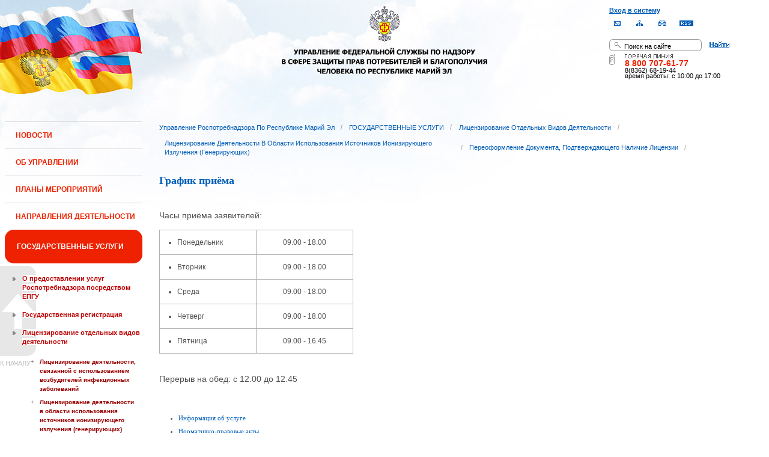

--- FILE ---
content_type: text/html;charset=UTF-8
request_url: https://12.rospotrebnadzor.ru/stateservices/licensing/ion_radiation/renewal/time;jsessionid=F0F1DD6ECF48D58C6A3527D08DD34C4F
body_size: 12410
content:
 <!DOCTYPE html> <html class="ltr" dir="ltr" lang="ru-RU"> <head> <meta 
    name="sputnik-verification" 
    content="Yv0GDkSGH5arOTeS"
/> <title>График приёма - Управление Роспотребнадзора по Республике Марий Эл</title> <meta content="text/html; charset=UTF-8" http-equiv="content-type" /> <link rel="Shortcut Icon" href="/html/themes/classic/images/favicon.ico" /> <link href="/html/portal/css.jsp?browserId=other&amp;themeId=classic&amp;colorSchemeId=01&amp;languageId=ru_RU&amp;t=1291128118000" rel="stylesheet" type="text/css" /> <link href="/html/portlet/journal_content/css/main.jsp?browserId=other&amp;themeId=classic&amp;colorSchemeId=01&amp;languageId=ru_RU&amp;t=1768511191000" rel="stylesheet" type="text/css" /> <script type="text/javascript">/*<![CDATA[*/var Liferay={Browser:{acceptsGzip:function(){return true},getMajorVersion:function(){return 131},getRevision:function(){return"537.36"},getVersion:function(){return"131.0.0.0"},isAir:function(){return false},isChrome:function(){return true},isFirefox:function(){return false},isGecko:function(){return true},isIe:function(){return false},isIphone:function(){return false},isLinux:function(){return false},isMac:function(){return true},isMobile:function(){return false},isMozilla:function(){return true},isOpera:function(){return false},isRtf:function(){return true},isSafari:function(){return true},isSun:function(){return false},isWap:function(){return false},isWapXhtml:function(){return false},isWebKit:function(){return true},isWindows:function(){return false},isWml:function(){return false}},ThemeDisplay:{getCompanyId:function(){return"10131"},getCompanyGroupId:function(){return"10164"},getUserId:function(){return"10134"},getDoAsUserIdEncoded:function(){return""},getPlid:function(){return"529667"},getLayoutId:function(){return"502"},getLayoutURL:function(){return"http://12.rospotrebnadzor.ru/stateservices/licensing/ion_radiation/renewal/time"},isPrivateLayout:function(){return"false"},getParentLayoutId:function(){return"468"},getScopeGroupId:function(){return"10156"},getParentGroupId:function(){return"10156"},isImpersonated:function(){return false},isSignedIn:function(){return false},getDefaultLanguageId:function(){return"ru_RU"},getLanguageId:function(){return"ru_RU"},isFreeformLayout:function(){return false},isStateExclusive:function(){return false},isStateMaximized:function(){return false},isStatePopUp:function(){return false},getPathContext:function(){return""},getPathImage:function(){return"/image"},getPathJavaScript:function(){return"/html/js"},getPathMain:function(){return"/c"},getPathThemeImages:function(){return"/html/themes/classic/images"},getPathThemeRoot:function(){return"/html/themes/classic"},getURLHome:function(){return"http://12.rospotrebnadzor.ru/web/guest"},getSessionId:function(){return"8582680F96419FAAAE9A1B75D887E499"},getPortletSetupShowBordersDefault:function(){return true}},PropsValues:{NTLM_AUTH_ENABLED:false}};var themeDisplay=Liferay.ThemeDisplay;Liferay.AUI={getBasePath:function(){return"/html/js/aui/"},getCombine:function(){return false},getComboPath:function(){return"/combo/?browserId=other&languageId=ru_RU&t=1291136105000&p=/html/js&"},getFilter:function(){return"raw"}};window.YUI_config={comboBase:Liferay.AUI.getComboPath(),fetchCSS:false,filter:Liferay.AUI.getFilter(),root:Liferay.AUI.getBasePath()};Liferay.currentURL="\x2fstateservices\x2flicensing\x2fion_radiation\x2frenewal\x2ftime";Liferay.currentURLEncoded="%2Fstateservices%2Flicensing%2Fion_radiation%2Frenewal%2Ftime";/*]]>*/</script> <script src="/html/js/aui/yui/yui.js?t=1291136105000" type="text/javascript"></script> <script src="/html/js/aui/attribute/attribute.js?t=1291136105000" type="text/javascript"></script> <script src="/html/js/aui/event-custom/event-custom.js?t=1291136105000" type="text/javascript"></script> <script src="/html/js/aui/loader/loader.js?t=1291136105000" type="text/javascript"></script> <script src="/html/js/aui/oop/oop.js?t=1291136105000" type="text/javascript"></script> <script src="/html/js/aui/aui-base/aui-base.js?t=1291136105000" type="text/javascript"></script> <script src="/html/js/liferay/modules.js?t=1291136105000" type="text/javascript"></script> <script src="/html/js/liferay/dependency.js?t=1291136105000" type="text/javascript"></script> <script src="/html/js/liferay/language.js?t=1291136105000" type="text/javascript"></script> <script src="/html/js/liferay/liferay.js?t=1291136105000" type="text/javascript"></script> <script src="/html/js/liferay/util.js?t=1291136105000" type="text/javascript"></script> <script src="/html/js/liferay/events.js?t=1291136105000" type="text/javascript"></script> <script src="/html/js/liferay/portal.js?t=1291136105000" type="text/javascript"></script> <script src="/html/js/liferay/portlet.js?t=1291136105000" type="text/javascript"></script> <script src="/html/js/liferay/portlet_sharing.js?t=1291136105000" type="text/javascript"></script> <script src="/html/js/firebug/firebug.js" type="text/javascript"></script> <script type="text/javascript">/*<![CDATA[*/Liferay.Portlet.list=["71_INSTANCE_Ne02","56_INSTANCE_Pmp6","71_INSTANCE_d8Kd"];/*]]>*/</script> <link class="lfr-css-file" href="/html/themes/classic/css/main.css?browserId=other&amp;languageId=ru_RU&amp;t=1296480524000" rel="stylesheet" type="text/css" /> <style type="text/css">#heading .logo{background:url(/image/company_logo?img_id=71823&amp;t=1768597614328) no-repeat;display:block;font-size:0;height:70px;text-indent:-9999em;width:70px;}</style> <style type="text/css">#p_p_id_71_INSTANCE_Ne02_{color:#5A5A5A;font-family:'Verdana';font-weight:bold;line-height:2em;text-align:left;text-decoration:none;}#p_p_id_71_INSTANCE_d8Kd_{color:#5A5A5A;font-family:'Verdana';line-height:2em;text-align:left;text-decoration:none;}</style> <meta name='yandex-verification' content='437ac75707eb51d0' /> <!--meta name="google-site-verification" content="wH_8RstSQW-oU-v1m_S2xRc8bCN4mwY9YywK8UyfUeQ" /> <!--    <script language="javascript" type="text/javascript" src="/html/themes/classic/js/jquery-min.js"></script> --> <link rel="stylesheet" type="text/css" media="all" href="/jgallery-1.6.2/dist/css/font-awesome.min.css" /> <link rel="stylesheet" type="text/css" media="all" href="/jgallery-1.6.2/dist/css/jgallery.min.css?v=1.6.0" /> <!--    <script type="text/javascript" src="/jgallery-1.6.2/dist/js/jgallery.min.js?v=1.6.0"></script> --> <!--    <script type="text/javascript" src="/jgallery-1.6.2/dist/js/touchswipe.min.js"></script> --> </head> <body class="body_bg blue controls-visible guest-community signed-out public-page"> <script type="text/javascript">/*<![CDATA[*/(function(a,f){if(!a.__utlWdgt){a.__utlWdgt=true;var i=f,c=i.createElement("script"),e="getElementsByTagName";c.type="text/javascript";c.charset="UTF-8";c.async=true;c.src=("https:"==a.location.protocol?"https":"http")+"://w.uptolike.com/widgets/v1/uptolike.js";var b=i[e]("body")[0];b.appendChild(c)}})(window,document);/*]]>*/</script> <script type="text/javascript">/*<![CDATA[*/var mkgu_widget_param={id:218,color:"#9c0"};/*]]>*/</script> <div id="wrapper"> <a href="#main-content" id="skip-to-content">Перейти к содержанию</a> <header class="header_v2"> <div id="infoblock"> <div id="navig"> <div><a href="/login" class="top-login">Вход в систему</a></div> <a href="https://petition.rospotrebnadzor.ru/petition/"><img width="27" height="27" class="but" alt="Обратная связь" src="/html/themes/classic/images/but-email.gif"></a> <a href="/map/"><img width="27" height="27" class="but" alt="Карта сайта" src="/html/themes/classic/images/but-structure.gif"></a> <a href="/huge/#" id="hugeView"><img width="27" height="27" class="but" alt="Версия для слабовидящих" src="/html/themes/classic/images/but-disab.gif"></a> <a href="/rss_all/-/asset_publisher/Kq6J/rss?p_p_cacheability=cacheLevelPage&_101_INSTANCE_Kq6J_currentURL=%2Frss_all"><img width="23" height="9" class="but1" alt="RSS" src="/html/themes/classic/images/rss2.gif"></a> </div> <div id="sitesearch"> <form title="Поиск по сайту"   id="id-form-search" onsubmit="if(document.getElementById('form-search').value=='Поиск на сайте') document.getElementById('id-form-search').action='/search'; if(document.getElementById('form-search').value.replace(/^\s+|\s+$/g, '')=='') document.getElementById('id-form-search').action='/search/'; " action="/search?p_p_id=3&amp;p_p_lifecycle=0&amp;p_p_state=maximized&amp;p_p_mode=view&amp;p_p_col_id=column-1&amp;p_p_col_count=2&amp;_3_struts_action=%2Fsearch%2Fsearch" method="post"> <input type="hidden" value="search" name="handler" /> <div> <input type="text" align="middle" maxlength="50" size="15" value="Поиск на сайте" id="form-search" title="Введите запрос" name="_3_keywords" onblur="if(this.value=='') this.value='Поиск на сайте';" onfocus="if(this.value=='Поиск на сайте') this.value='';" /></div> <input type="image" align="middle" id="but-search" src="/html/themes/classic/images/but-search.gif"> </form> </div> <div id="hotline"> <img width="136" height="9" id="ob1" title="Горячая линия" alt="Горячая линия" src="/html/themes/classic/images/hotline2.gif"> <img width="9" height="18" id="ob2" title="Горячая линия" alt="Горячая линия" src="/html/themes/classic/images/hotline.gif"> <div id="ob3">8 800 707-61-77</a></div> <div id="ob4"><font color="black">8(8362) 68-19-44</a></div> <div id="ob5"><font color="black" face="Arial">время работы: с 10:00 до 17:00</font></div> </div> </div> <div class="logo"> <a href="/"><img src="/html/themes/classic/images/logo4.gif"></a> </div> </header> </div> <table class="wide"> <tr> <td style="vertical-align:top"> <header id="banner" role="banner"> <hgroup id="heading"> <h1 class="company-title"> <a class="logo1" href="http://12.rospotrebnadzor.ru/web/guest;jsessionid=8582680F96419FAAAE9A1B75D887E499" title="Перейти Управление Роспотребнадзора по Республике Марий Эл"> <span>Управление Роспотребнадзора по Республике Марий Эл</span> </a> </h1> <h2 class="community-title"> <a href="http://12.rospotrebnadzor.ru/stateservices/licensing/ion_radiation/renewal/time;jsessionid=8582680F96419FAAAE9A1B75D887E499?p_p_id=49&amp;p_p_lifecycle=1&amp;p_p_state=normal&amp;p_p_mode=view&amp;p_p_col_pos=2&amp;p_p_col_count=3&amp;_49_struts_action=%2Fmy_places%2Fview&amp;_49_groupId=10156&amp;_49_privateLayout=false" title="Перейти Управление Роспотребнадзора по Республике Марий Эл"> <span>Управление Роспотребнадзора по Республике Марий Эл</span> </a> </h2> <h3 class="page-title"> <span>График приёма</span> </h3> </hgroup> <a href="/c/portal/login?p_l_id=529667" id="sign-in" rel="nofollow">Войти</a> <nav class="sort-pages modify-pages" id="navigation"> <h1> <span>Навигация</span> </h1> <ul class="1234"> <li> <a href="http://12.rospotrebnadzor.ru/news;jsessionid=8582680F96419FAAAE9A1B75D887E499" ><span> НОВОСТИ</span></a> </li> <li> <a href="http://12.rospotrebnadzor.ru/about;jsessionid=8582680F96419FAAAE9A1B75D887E499" ><span> ОБ УПРАВЛЕНИИ</span></a> <ul class="child-static-3"> <li> <a href="http://12.rospotrebnadzor.ru/about/leaders;jsessionid=8582680F96419FAAAE9A1B75D887E499" >Руководство</a> <li> <a href="http://12.rospotrebnadzor.ru/about/function;jsessionid=8582680F96419FAAAE9A1B75D887E499" >Положение об Управлении</a> <li> <a href="http://12.rospotrebnadzor.ru/about/structure;jsessionid=8582680F96419FAAAE9A1B75D887E499" >Структура</a> <ul class="child-menu2"> <li> <a href="http://12.rospotrebnadzor.ru/about/structure/departments;jsessionid=8582680F96419FAAAE9A1B75D887E499" >Отделы</a> </li> <li> <a href="http://12.rospotrebnadzor.ru/about/structure/regions;jsessionid=8582680F96419FAAAE9A1B75D887E499" >Территориальные отделы</a> </li> </ul> <li> <a href="http://12.rospotrebnadzor.ru/about/history;jsessionid=8582680F96419FAAAE9A1B75D887E499" >История</a> <li> <a href="http://12.rospotrebnadzor.ru/about/purchases;jsessionid=8582680F96419FAAAE9A1B75D887E499" >Закупки</a> <li> <a href="http://12.rospotrebnadzor.ru/about/contacts;jsessionid=8582680F96419FAAAE9A1B75D887E499" >Контакты</a> <li> <a href="http://12.rospotrebnadzor.ru/security_personal_data;jsessionid=8582680F96419FAAAE9A1B75D887E499" >Политика безопасности персональных данных</a> </ul> </li> <li> <a href="http://12.rospotrebnadzor.ru/action_plans;jsessionid=8582680F96419FAAAE9A1B75D887E499" ><span> ПЛАНЫ МЕРОПРИЯТИЙ</span></a> <ul class="child-static-3"> <li> <a href="http://12.rospotrebnadzor.ru/action_plans/organization;jsessionid=8582680F96419FAAAE9A1B75D887E499" >Планы организационных мероприятий Управления</a> <li> <a href="http://12.rospotrebnadzor.ru/action_plans/inspection;jsessionid=8582680F96419FAAAE9A1B75D887E499" >Планы проведения контрольных (надзорных) мероприятий</a> <li> <a href="http://12.rospotrebnadzor.ru/action_plans/inspectionchanges;jsessionid=8582680F96419FAAAE9A1B75D887E499" >Изменения, внесённые в план проведения плановых контрольных (надзорных) мероприятий</a> <li> <a href="http://12.rospotrebnadzor.ru/action_plans/preventive_visits;jsessionid=8582680F96419FAAAE9A1B75D887E499" >План проведения профилактических визитов</a> <ul class="child-menu2"> <li> <a href="http://12.rospotrebnadzor.ru/action_plans/preventive_visits/2022;jsessionid=8582680F96419FAAAE9A1B75D887E499" >2022 год</a> </li> <li> <a href="http://12.rospotrebnadzor.ru/action_plans/preventive_visits/2023;jsessionid=8582680F96419FAAAE9A1B75D887E499" >2023 год</a> </li> <li> <a href="http://12.rospotrebnadzor.ru/action_plans/preventive_visits/2024;jsessionid=8582680F96419FAAAE9A1B75D887E499" >2024 год</a> </li> <li> <a href="http://12.rospotrebnadzor.ru/action_plans/preventive_visits/2025;jsessionid=8582680F96419FAAAE9A1B75D887E499" >2025 год</a> </li> </ul> <li> <a href="http://12.rospotrebnadzor.ru/action_plans/inform;jsessionid=8582680F96419FAAAE9A1B75D887E499" >Консультирование по вопросам осуществления государственного контроля (надзора)</a> <li> <a href="https://rospotrebnadzor.ru/region/perecen_na.php;jsessionid=8582680F96419FAAAE9A1B75D887E499" >Перечень актов, содержащих обязательные требования</a> </ul> </li> <li> <a href="http://12.rospotrebnadzor.ru/directions;jsessionid=8582680F96419FAAAE9A1B75D887E499" ><span> НАПРАВЛЕНИЯ ДЕЯТЕЛЬНОСТИ</span></a> <ul class="child-static-3"> <li> <a href="http://12.rospotrebnadzor.ru/directions/prevention;jsessionid=8582680F96419FAAAE9A1B75D887E499" >Эпидемиологический надзор</a> <ul class="child-menu2"> <li> <a href="http://12.rospotrebnadzor.ru/directions_of_activity/profilaktika/pamyatki;jsessionid=8582680F96419FAAAE9A1B75D887E499" >Памятки для населения</a> </li> </ul> <li> <a href="http://12.rospotrebnadzor.ru/directions/saninspection;jsessionid=8582680F96419FAAAE9A1B75D887E499" >Санитарный надзор</a> <ul class="child-menu2"> <li> <a href="http://12.rospotrebnadzor.ru/directions/saninspection/food_quality;jsessionid=8582680F96419FAAAE9A1B75D887E499" >Качество и безопасность пищевых продуктов</a> </li> </ul> <li> <a href="http://12.rospotrebnadzor.ru/directions/zpp;jsessionid=8582680F96419FAAAE9A1B75D887E499" >Защита прав потребителей</a> <ul class="child-menu2"> <li> <a href="http://12.rospotrebnadzor.ru/directions/zpp/judicial_protection;jsessionid=8582680F96419FAAAE9A1B75D887E499" >Судебная защита</a> </li> <li> <a href="http://12.rospotrebnadzor.ru/directions/zpp/financial_literacy;jsessionid=8582680F96419FAAAE9A1B75D887E499" >Повышение финансовой грамотности</a> </li> </ul> <li> <a href="http://12.rospotrebnadzor.ru/directions/sgm;jsessionid=8582680F96419FAAAE9A1B75D887E499" >Социально-гигиенический мониторинг</a> <ul class="child-menu2"> <li> <a href="http://12.rospotrebnadzor.ru/directions/sgm/about;jsessionid=8582680F96419FAAAE9A1B75D887E499" >О государственной системе социально-гигиенического мониторинга</a> </li> <li> <a href="http://12.rospotrebnadzor.ru/directions/sgm/inf_sborniki;jsessionid=8582680F96419FAAAE9A1B75D887E499" >Информационные сборники</a> </li> </ul> <li> <a href="http://12.rospotrebnadzor.ru/directions/evrazes;jsessionid=8582680F96419FAAAE9A1B75D887E499" >Деятельность в рамках Таможенного союза</a> <li> <a href="http://12.rospotrebnadzor.ru/directions/cooperation;jsessionid=8582680F96419FAAAE9A1B75D887E499" >Межведомственное взаимодействие</a> <li> <a href="http://12.rospotrebnadzor.ru/directions/admpractice;jsessionid=8582680F96419FAAAE9A1B75D887E499" >Административная и судебная практика</a> <ul class="child-menu2"> <li> <a href="http://12.rospotrebnadzor.ru/395;jsessionid=8582680F96419FAAAE9A1B75D887E499" >Административная практика</a> </li> <li> <a href="http://12.rospotrebnadzor.ru/directions/admpractice/arbitrage_practice;jsessionid=8582680F96419FAAAE9A1B75D887E499" >Судебная практика</a> </li> </ul> <li> <a href="http://12.rospotrebnadzor.ru/directions/organization_supervision;jsessionid=8582680F96419FAAAE9A1B75D887E499" >Организация надзора</a> <ul class="child-menu2"> <li> <a href="http://12.rospotrebnadzor.ru/directions/organization_supervision/prevention_breach;jsessionid=8582680F96419FAAAE9A1B75D887E499" >Профилактика нарушений обязательных требований</a> </li> <li> <a href="http://12.rospotrebnadzor.ru/directions/organization_supervision/inspections;jsessionid=8582680F96419FAAAE9A1B75D887E499" >Информация о проведённых проверках</a> <ul class="child-menu4"> <li> <a href="http://12.rospotrebnadzor.ru/directions/inspections/prov1;jsessionid=8582680F96419FAAAE9A1B75D887E499" >Информация о результатах проверок, в т.ч. проверок деятельности органов исполнительной власти и органов местного самоуправления Республики Марий Эл</a> </li> <li> <a href="http://12.rospotrebnadzor.ru/directions/inspections/prov2;jsessionid=8582680F96419FAAAE9A1B75D887E499" >Информация о результатах проверок, проведённых в отношении органов местного самоуправления</a> </li> </ul> </li> </ul> <li> <a href="http://12.rospotrebnadzor.ru/directions/informing;jsessionid=8582680F96419FAAAE9A1B75D887E499" >Информирование</a> <ul class="child-menu2"> <li> <a href="http://12.rospotrebnadzor.ru/directions/informing/npa_nadzor;jsessionid=8582680F96419FAAAE9A1B75D887E499" >Нормативные правовые акты, регулирующие осуществление государственного контроля (надзора)</a> </li> <li> <a href="http://12.rospotrebnadzor.ru/directions/informing/data_list;jsessionid=8582680F96419FAAAE9A1B75D887E499" >Исчерпывающий перечень сведений, которые могут запрашиваться контрольным (надзорным) органом у контролируемого лица в сфере федерального государственного санитарно-эпидемиологического контроля (надзора)</a> </li> </ul> <li> <a href="http://12.rospotrebnadzor.ru/directions/public_council;jsessionid=8582680F96419FAAAE9A1B75D887E499" >Общественный Cовет</a> </ul> </li> <li class="selected"> <a href="http://12.rospotrebnadzor.ru/stateservices;jsessionid=8582680F96419FAAAE9A1B75D887E499" ><span> ГОСУДАРСТВЕННЫЕ УСЛУГИ</span></a> <ul class="child-static-3"> <li> <a href="http://12.rospotrebnadzor.ru/stateservices/epgu;jsessionid=8582680F96419FAAAE9A1B75D887E499" >О предоставлении услуг Роспотребнадзора посредством ЕПГУ</a> <li> <a href="http://12.rospotrebnadzor.ru/stateservices/registration;jsessionid=8582680F96419FAAAE9A1B75D887E499" >Государственная регистрация</a> <ul class="child-menu2"> <li> <a href="http://12.rospotrebnadzor.ru/stateservices/registration/new;jsessionid=8582680F96419FAAAE9A1B75D887E499" >Государственная регистрация впервые внедряемой продукции, впервые ввозимой на таможенную территорию Таможенного союза</a> <ul class="child-menu4"> <li> <a href="http://12.rospotrebnadzor.ru/stateservices/registration/new/info;jsessionid=8582680F96419FAAAE9A1B75D887E499" >Информация об услуге</a> </li> <li> <a href="http://12.rospotrebnadzor.ru/stateservices/registration/new/laws;jsessionid=8582680F96419FAAAE9A1B75D887E499" >Нормативно-правовые акты</a> </li> <li> <a href="http://12.rospotrebnadzor.ru/stateservices/registration/new/payment;jsessionid=8582680F96419FAAAE9A1B75D887E499" >Реквизиты для оплаты государственной пошлины</a> </li> <li> <a href="http://12.rospotrebnadzor.ru/stateservices/registration/new/address;jsessionid=8582680F96419FAAAE9A1B75D887E499" >Адреса и телефоны</a> </li> <li> <a href="http://12.rospotrebnadzor.ru/stateservices/registration/new/time;jsessionid=8582680F96419FAAAE9A1B75D887E499" >График приёма</a> </li> <li> <a href="http://12.rospotrebnadzor.ru/stateservices/registration/new/procedures;jsessionid=8582680F96419FAAAE9A1B75D887E499" >Административные процедуры</a> </li> <li> <a href="http://12.rospotrebnadzor.ru/stateservices/registration/new/refusal;jsessionid=8582680F96419FAAAE9A1B75D887E499" >Основания для отказа</a> </li> <li> <a href="http://12.rospotrebnadzor.ru/stateservices/registration/new/appeal;jsessionid=8582680F96419FAAAE9A1B75D887E499" >Порядок обжалования</a> </li> <li> <a href="http://12.rospotrebnadzor.ru/stateservices/registration/new/receipt;jsessionid=8582680F96419FAAAE9A1B75D887E499" >Данные о получении услуги</a> </li> </ul> </li> <li> <a href="http://12.rospotrebnadzor.ru/stateservices/registration/changes;jsessionid=8582680F96419FAAAE9A1B75D887E499" >Внесение изменений в действующее свидетельство о государственной регистрации</a> <ul class="child-menu4"> <li> <a href="http://12.rospotrebnadzor.ru/stateservices/registration/change/info;jsessionid=8582680F96419FAAAE9A1B75D887E499" >Информация об услуге</a> </li> <li> <a href="http://12.rospotrebnadzor.ru/stateservices/registration/change/laws;jsessionid=8582680F96419FAAAE9A1B75D887E499" >Нормативно-правовые акты</a> </li> <li> <a href="http://12.rospotrebnadzor.ru/stateservices/registration/change/payment;jsessionid=8582680F96419FAAAE9A1B75D887E499" >Реквизиты для оплаты государственной пошлины</a> </li> <li> <a href="http://12.rospotrebnadzor.ru/stateservices/registration/change/address;jsessionid=8582680F96419FAAAE9A1B75D887E499" >Адреса и телефоны</a> </li> <li> <a href="http://12.rospotrebnadzor.ru/stateservices/registration/change/time;jsessionid=8582680F96419FAAAE9A1B75D887E499" >График приёма</a> </li> <li> <a href="http://12.rospotrebnadzor.ru/stateservices/registration/change/refusal;jsessionid=8582680F96419FAAAE9A1B75D887E499" >Основания для отказа</a> </li> <li> <a href="http://12.rospotrebnadzor.ru/stateservices/registration/change/appeal;jsessionid=8582680F96419FAAAE9A1B75D887E499" >Порядок обжалования</a> </li> </ul> </li> </ul> <li class="selected3"> <a href="http://12.rospotrebnadzor.ru/stateservices/licensing;jsessionid=8582680F96419FAAAE9A1B75D887E499" >Лицензирование отдельных видов деятельности</a> <ul class="child-menu2"> <li> <a href="http://12.rospotrebnadzor.ru/stateservices/licensing/infect_agents;jsessionid=8582680F96419FAAAE9A1B75D887E499" >Лицензирование деятельности, связанной с использованием возбудителей инфекционных заболеваний</a> <ul class="child-menu4"> <li> <a href="http://12.rospotrebnadzor.ru/stateservices/licensing/infect_agents/receipt;jsessionid=8582680F96419FAAAE9A1B75D887E499" >Получение лицензии</a> <ul class="child-menu5"> <li> <a href="http://12.rospotrebnadzor.ru/stateservices/licensing/infect_agents/receipt/info;jsessionid=8582680F96419FAAAE9A1B75D887E499" >Информация об услуге</a> </li> <li> <a href="http://12.rospotrebnadzor.ru/stateservices/licensing/infect_agents/receipt/laws;jsessionid=8582680F96419FAAAE9A1B75D887E499" >Нормативно-правовые акты</a> </li> <li> <a href="http://12.rospotrebnadzor.ru/stateservices/licensing/infect_agents/receipt/address;jsessionid=8582680F96419FAAAE9A1B75D887E499" >Адреса и телефоны</a> </li> <li> <a href="http://12.rospotrebnadzor.ru/stateservices/licensing/infect_agents/receipt/time;jsessionid=8582680F96419FAAAE9A1B75D887E499" >График приёма</a> </li> <li> <a href="http://12.rospotrebnadzor.ru/stateservices/licensing/infect_agents/receipt/procedures;jsessionid=8582680F96419FAAAE9A1B75D887E499" >Административные процедуры</a> </li> <li> <a href="http://12.rospotrebnadzor.ru/stateservices/licensing/infect_agents/receipt/refusal;jsessionid=8582680F96419FAAAE9A1B75D887E499" >Основания для отказа</a> </li> <li> <a href="http://12.rospotrebnadzor.ru/stateservices/licensing/infect_agents/receipt/epgu;jsessionid=8582680F96419FAAAE9A1B75D887E499" >Получение услуги</a> </li> <li> <a href="http://12.rospotrebnadzor.ru/stateservices/licensing/infect_agents/receipt/appeal;jsessionid=8582680F96419FAAAE9A1B75D887E499" >Порядок обжалования</a> </li> </ul> </li> <li> <a href="http://12.rospotrebnadzor.ru/stateservices/licensing/infect_agents/renewal;jsessionid=8582680F96419FAAAE9A1B75D887E499" >Переоформление документа, подтверждающего наличие лицензии</a> <ul class="child-menu5"> <li> <a href="http://12.rospotrebnadzor.ru/stateservices/licensing/infect_agents/renewal/info;jsessionid=8582680F96419FAAAE9A1B75D887E499" >Информация об услуге</a> </li> <li> <a href="http://12.rospotrebnadzor.ru/stateservices/licensing/infect_agents/renewal/laws;jsessionid=8582680F96419FAAAE9A1B75D887E499" >Нормативно-правовые акты</a> </li> <li> <a href="http://12.rospotrebnadzor.ru/stateservices/licensing/infect_agents/renewal/address;jsessionid=8582680F96419FAAAE9A1B75D887E499" >Адреса и телефоны</a> </li> <li> <a href="http://12.rospotrebnadzor.ru/stateservices/licensing/infect_agents/renewal/time;jsessionid=8582680F96419FAAAE9A1B75D887E499" >График приёма</a> </li> <li> <a href="http://12.rospotrebnadzor.ru/stateservices/licensing/infect_agents/renewal/procedures;jsessionid=8582680F96419FAAAE9A1B75D887E499" >Административные процедуры</a> </li> <li> <a href="http://12.rospotrebnadzor.ru/stateservices/licensing/infect_agents/renewal/refusal;jsessionid=8582680F96419FAAAE9A1B75D887E499" >Основания для отказа</a> </li> <li> <a href="http://12.rospotrebnadzor.ru/stateservices/licensing/infect_agents/renewal/epgu;jsessionid=8582680F96419FAAAE9A1B75D887E499" >Получение услуги</a> </li> <li> <a href="http://12.rospotrebnadzor.ru/stateservices/licensing/infect_agents/renewal/appeal;jsessionid=8582680F96419FAAAE9A1B75D887E499" >Порядок обжалования</a> </li> </ul> </li> <li> <a href="http://12.rospotrebnadzor.ru/stateservices/licensing/infect_agents/revocation;jsessionid=8582680F96419FAAAE9A1B75D887E499" >Прекращение действия лицензии</a> <ul class="child-menu5"> <li> <a href="http://12.rospotrebnadzor.ru/stateservices/licensing/infect_agents/revocation/info;jsessionid=8582680F96419FAAAE9A1B75D887E499" >Информация об услуге</a> </li> <li> <a href="http://12.rospotrebnadzor.ru/stateservices/licensing/infect_agents/revocation/laws;jsessionid=8582680F96419FAAAE9A1B75D887E499" >Нормативно-правовые акты</a> </li> <li> <a href="http://12.rospotrebnadzor.ru/stateservices/licensing/infect_agents/revocation/address;jsessionid=8582680F96419FAAAE9A1B75D887E499" >Адреса и телефоны</a> </li> <li> <a href="http://12.rospotrebnadzor.ru/stateservices/licensing/infect_agents/revocation/time;jsessionid=8582680F96419FAAAE9A1B75D887E499" >График приёма</a> </li> <li> <a href="http://12.rospotrebnadzor.ru/stateservices/licensing/infect_agents/revocation/procedures;jsessionid=8582680F96419FAAAE9A1B75D887E499" >Административные процедуры</a> </li> <li> <a href="http://12.rospotrebnadzor.ru/stateservices/licensing/infect_agents/revocation/refusal;jsessionid=8582680F96419FAAAE9A1B75D887E499" >Основания для отказа</a> </li> <li> <a href="http://12.rospotrebnadzor.ru/stateservices/licensing/infect_agents/revocation/appeal;jsessionid=8582680F96419FAAAE9A1B75D887E499" >Порядок обжалования</a> </li> </ul> </li> </ul> </li> <li class="selected4_1"> <a href="http://12.rospotrebnadzor.ru/stateservices/licensing/ion_radiation;jsessionid=8582680F96419FAAAE9A1B75D887E499" >Лицензирование деятельности в области использования источников ионизирующего излучения (генерирующих)</a> <ul class="child-menu4"> <li> <a href="http://12.rospotrebnadzor.ru/stateservices/licensing/ion_radiation/receipt;jsessionid=8582680F96419FAAAE9A1B75D887E499" >Получение лицензии</a> <ul class="child-menu5"> <li> <a href="http://12.rospotrebnadzor.ru/stateservices/licensing/ion_radiation/receipt/info;jsessionid=8582680F96419FAAAE9A1B75D887E499" >Информация об услуге</a> </li> <li> <a href="http://12.rospotrebnadzor.ru/stateservices/licensing/ion_radiation/receipt/laws;jsessionid=8582680F96419FAAAE9A1B75D887E499" >Нормативно-правовые акты</a> </li> <li> <a href="http://12.rospotrebnadzor.ru/stateservices/licensing/ion_radiation/receipt/address;jsessionid=8582680F96419FAAAE9A1B75D887E499" >Адреса и телефоны</a> </li> <li> <a href="http://12.rospotrebnadzor.ru/stateservices/licensing/ion_radiation/receipt/time;jsessionid=8582680F96419FAAAE9A1B75D887E499" >График приёма</a> </li> <li> <a href="http://12.rospotrebnadzor.ru/stateservices/licensing/ion_radiation/receipt/procedures;jsessionid=8582680F96419FAAAE9A1B75D887E499" >Административные процедуры</a> </li> <li> <a href="http://12.rospotrebnadzor.ru/stateservices/licensing/ion_radiation/receipt/refusal;jsessionid=8582680F96419FAAAE9A1B75D887E499" >Основания для отказа</a> </li> <li> <a href="http://12.rospotrebnadzor.ru/stateservices/licensing/ion_radiation/receipt/epgu;jsessionid=8582680F96419FAAAE9A1B75D887E499" >Получение услуги</a> </li> <li> <a href="http://12.rospotrebnadzor.ru/stateservices/licensing/ion_radiation/receipt/appeal;jsessionid=8582680F96419FAAAE9A1B75D887E499" >Порядок обжалования</a> </li> </ul> </li> <li class="selected5_1"> <a href="http://12.rospotrebnadzor.ru/stateservices/licensing/ion_radiation/renewal;jsessionid=8582680F96419FAAAE9A1B75D887E499" >Переоформление документа, подтверждающего наличие лицензии</a> <ul class="child-menu5"> <li> <a href="http://12.rospotrebnadzor.ru/stateservices/licensing/ion_radiation/renewal/info;jsessionid=8582680F96419FAAAE9A1B75D887E499" >Информация об услуге</a> </li> <li> <a href="http://12.rospotrebnadzor.ru/stateservices/licensing/ion_radiation/renewal/laws;jsessionid=8582680F96419FAAAE9A1B75D887E499" >Нормативно-правовые акты</a> </li> <li> <a href="http://12.rospotrebnadzor.ru/stateservices/licensing/ion_radiation/renewal/address;jsessionid=8582680F96419FAAAE9A1B75D887E499" >Адреса и телефоны</a> </li> <li class="selected5"> <a href="http://12.rospotrebnadzor.ru/stateservices/licensing/ion_radiation/renewal/time;jsessionid=8582680F96419FAAAE9A1B75D887E499" >График приёма</a> </li> <li> <a href="http://12.rospotrebnadzor.ru/stateservices/licensing/ion_radiation/renewal/procedures;jsessionid=8582680F96419FAAAE9A1B75D887E499" >Административные процедуры</a> </li> <li> <a href="http://12.rospotrebnadzor.ru/stateservices/licensing/ion_radiation/renewal/refusal;jsessionid=8582680F96419FAAAE9A1B75D887E499" >Основания для отказа</a> </li> <li> <a href="http://12.rospotrebnadzor.ru/stateservices/licensing/ion_radiation/renewal/epgu;jsessionid=8582680F96419FAAAE9A1B75D887E499" >Получение услуги</a> </li> <li> <a href="http://12.rospotrebnadzor.ru/stateservices/licensing/ion_radiation/renewal/appeal;jsessionid=8582680F96419FAAAE9A1B75D887E499" >Порядок обжалования</a> </li> </ul> </li> <li> <a href="http://12.rospotrebnadzor.ru/stateservices/licensing/ion_radiation/revocation;jsessionid=8582680F96419FAAAE9A1B75D887E499" >Прекращение действия лицензии</a> <ul class="child-menu5"> <li> <a href="http://12.rospotrebnadzor.ru/stateservices/licensing/ion_radiation/revocation/info;jsessionid=8582680F96419FAAAE9A1B75D887E499" >Информация об услуге</a> </li> <li> <a href="http://12.rospotrebnadzor.ru/stateservices/licensing/ion_radiation/revocation/laws;jsessionid=8582680F96419FAAAE9A1B75D887E499" >Нормативно-правовые акты</a> </li> <li> <a href="http://12.rospotrebnadzor.ru/stateservices/licensing/ion_radiation/revocation/address;jsessionid=8582680F96419FAAAE9A1B75D887E499" >Адреса и телефоны</a> </li> <li> <a href="http://12.rospotrebnadzor.ru/stateservices/licensing/ion_radiation/revocation/time;jsessionid=8582680F96419FAAAE9A1B75D887E499" >График приёма</a> </li> <li> <a href="http://12.rospotrebnadzor.ru/stateservices/licensing/ion_radiation/revocation/procedures;jsessionid=8582680F96419FAAAE9A1B75D887E499" >Административные процедуры</a> </li> <li> <a href="http://12.rospotrebnadzor.ru/stateservices/licensing/ion_radiation/revocation/refusal;jsessionid=8582680F96419FAAAE9A1B75D887E499" >Основания для отказа</a> </li> <li> <a href="http://12.rospotrebnadzor.ru/stateservices/licensing/ion_radiation/revocation/appeal;jsessionid=8582680F96419FAAAE9A1B75D887E499" >Порядок обжалования</a> </li> </ul> </li> </ul> </li> <li> <a href="http://12.rospotrebnadzor.ru/stateservices/licensing/correction;jsessionid=8582680F96419FAAAE9A1B75D887E499" >Исправление допущенных опечаток и (или) ошибок в результате предоставления государственной услуги</a> <ul class="child-menu4"> <li> <a href="http://12.rospotrebnadzor.ru/stateservices/licensing/correction/info;jsessionid=8582680F96419FAAAE9A1B75D887E499" >Информация об услуге</a> </li> <li> <a href="http://12.rospotrebnadzor.ru/stateservices/licensing/correction/laws;jsessionid=8582680F96419FAAAE9A1B75D887E499" >Нормативно-правовые акты</a> </li> <li> <a href="http://12.rospotrebnadzor.ru/stateservices/licensing/correction/address;jsessionid=8582680F96419FAAAE9A1B75D887E499" >Адреса и телефоны</a> </li> <li> <a href="http://12.rospotrebnadzor.ru/stateservices/licensing/correction/time;jsessionid=8582680F96419FAAAE9A1B75D887E499" >График приёма</a> </li> <li> <a href="http://12.rospotrebnadzor.ru/stateservices/licensing/correction/procedures;jsessionid=8582680F96419FAAAE9A1B75D887E499" >Административные процедуры</a> </li> <li> <a href="http://12.rospotrebnadzor.ru/stateservices/licensing/correction/refusal;jsessionid=8582680F96419FAAAE9A1B75D887E499" >Основания для отказа</a> </li> <li> <a href="http://12.rospotrebnadzor.ru/stateservices/licensing/correction/appeal;jsessionid=8582680F96419FAAAE9A1B75D887E499" >Порядок обжалования</a> </li> </ul> </li> <li> <a href="http://12.rospotrebnadzor.ru/stateservices/licensing/query;jsessionid=8582680F96419FAAAE9A1B75D887E499" >Предоставление сведений о конкретной лицензии</a> <ul class="child-menu4"> <li> <a href="http://12.rospotrebnadzor.ru/stateservices/licensing/query/info;jsessionid=8582680F96419FAAAE9A1B75D887E499" >Информация об услуге</a> </li> <li> <a href="http://12.rospotrebnadzor.ru/stateservices/licensing/query/laws;jsessionid=8582680F96419FAAAE9A1B75D887E499" >Нормативно-правовые акты</a> </li> <li> <a href="http://12.rospotrebnadzor.ru/stateservices/licensing/query/address;jsessionid=8582680F96419FAAAE9A1B75D887E499" >Адреса и телефоны</a> </li> <li> <a href="http://12.rospotrebnadzor.ru/stateservices/licensing/query/time;jsessionid=8582680F96419FAAAE9A1B75D887E499" >График приёма</a> </li> <li> <a href="http://12.rospotrebnadzor.ru/stateservices/licensing/query/procedures;jsessionid=8582680F96419FAAAE9A1B75D887E499" >Административные процедуры</a> </li> <li> <a href="http://12.rospotrebnadzor.ru/stateservices/licensing/query/refusal;jsessionid=8582680F96419FAAAE9A1B75D887E499" >Основания для отказа</a> </li> <li> <a href="http://12.rospotrebnadzor.ru/stateservices/licensing/query/appeal;jsessionid=8582680F96419FAAAE9A1B75D887E499" >Порядок обжалования</a> </li> </ul> </li> </ul> <li> <a href="http://12.rospotrebnadzor.ru/stateservices/notice/notification;jsessionid=8582680F96419FAAAE9A1B75D887E499" >Приём и учёт уведомлений о начале осуществления предпринимательской деятельности</a> <ul class="child-menu2"> <li> <a href="http://12.rospotrebnadzor.ru/stateservices/notification/registration;jsessionid=8582680F96419FAAAE9A1B75D887E499" >Регистрация в реестре уведомлений</a> <ul class="child-menu4"> <li> <a href="http://12.rospotrebnadzor.ru/stateservices/notification/registration/info;jsessionid=8582680F96419FAAAE9A1B75D887E499" >Информация об услуге</a> </li> <li> <a href="http://12.rospotrebnadzor.ru/stateservices/notification/registration/laws;jsessionid=8582680F96419FAAAE9A1B75D887E499" >Нормативно-правовые акты</a> </li> <li> <a href="http://12.rospotrebnadzor.ru/stateservices/notification/registration/address;jsessionid=8582680F96419FAAAE9A1B75D887E499" >Адреса и телефоны</a> </li> <li> <a href="http://12.rospotrebnadzor.ru/stateservices/notification/registration/time;jsessionid=8582680F96419FAAAE9A1B75D887E499" >График приёма</a> </li> <li> <a href="http://12.rospotrebnadzor.ru/stateservices/notification/registration/procedures;jsessionid=8582680F96419FAAAE9A1B75D887E499" >Административные процедуры</a> </li> <li> <a href="http://12.rospotrebnadzor.ru/stateservices/notification/registration/refusal;jsessionid=8582680F96419FAAAE9A1B75D887E499" >Основания для отказа</a> </li> <li> <a href="http://12.rospotrebnadzor.ru/stateservices/notification/registration/appeal;jsessionid=8582680F96419FAAAE9A1B75D887E499" >Порядок обжалования</a> </li> </ul> </li> <li> <a href="http://12.rospotrebnadzor.ru/stateservices/notification/changes;jsessionid=8582680F96419FAAAE9A1B75D887E499" >Внесение изменений в реестр уведомлений</a> <ul class="child-menu4"> <li> <a href="http://12.rospotrebnadzor.ru/stateservices/notification/changes/info;jsessionid=8582680F96419FAAAE9A1B75D887E499" >Информация об услуге</a> </li> <li> <a href="http://12.rospotrebnadzor.ru/stateservices/notification/changes/laws;jsessionid=8582680F96419FAAAE9A1B75D887E499" >Нормативно-правовые акты</a> </li> <li> <a href="http://12.rospotrebnadzor.ru/stateservices/notification/changes/address;jsessionid=8582680F96419FAAAE9A1B75D887E499" >Адреса и телефоны</a> </li> <li> <a href="http://12.rospotrebnadzor.ru/stateservices/notification/changes/time;jsessionid=8582680F96419FAAAE9A1B75D887E499" >График приёма</a> </li> <li> <a href="http://12.rospotrebnadzor.ru/stateservices/notification/changes/procedures;jsessionid=8582680F96419FAAAE9A1B75D887E499" >Административные процедуры</a> </li> <li> <a href="http://12.rospotrebnadzor.ru/stateservices/notification/changes/refusal;jsessionid=8582680F96419FAAAE9A1B75D887E499" >Основания для отказа</a> </li> <li> <a href="http://12.rospotrebnadzor.ru/stateservices/notification/changes/appeal;jsessionid=8582680F96419FAAAE9A1B75D887E499" >Порядок обжалования</a> </li> </ul> </li> <li> <a href="http://12.rospotrebnadzor.ru/stateservices/notice/procedure;jsessionid=8582680F96419FAAAE9A1B75D887E499" >Порядок получения госуслуги в электронном виде</a> </li> </ul> <li> <a href="http://12.rospotrebnadzor.ru/stateservices/conclusions;jsessionid=8582680F96419FAAAE9A1B75D887E499" >Выдача санитарно-эпидемиологического заключения</a> <ul class="child-menu2"> <li> <a href="http://12.rospotrebnadzor.ru/stateservices/conclusions/projectdocs;jsessionid=8582680F96419FAAAE9A1B75D887E499" >Получение санитарно-эпидемиологического заключения на проектную документацию</a> <ul class="child-menu4"> <li> <a href="http://12.rospotrebnadzor.ru/stateservices/conclusions/projectdocs/info;jsessionid=8582680F96419FAAAE9A1B75D887E499" >Информация об услуге</a> </li> <li> <a href="http://12.rospotrebnadzor.ru/stateservices/conclusions/projectdocs/laws;jsessionid=8582680F96419FAAAE9A1B75D887E499" >Нормативно-правовые акты</a> </li> <li> <a href="http://12.rospotrebnadzor.ru/stateservices/conclusions/projectdocs/address;jsessionid=8582680F96419FAAAE9A1B75D887E499" >Адреса и телефоны</a> </li> <li> <a href="http://12.rospotrebnadzor.ru/stateservices/conclusions/projectdocs/time;jsessionid=8582680F96419FAAAE9A1B75D887E499" >График приёма</a> </li> <li> <a href="http://12.rospotrebnadzor.ru/stateservices/conclusions/projectdocs/procedures;jsessionid=8582680F96419FAAAE9A1B75D887E499" >Административные процедуры</a> </li> <li> <a href="http://12.rospotrebnadzor.ru/stateservices/conclusions/projectdocs/refusal;jsessionid=8582680F96419FAAAE9A1B75D887E499" >Основания для отказа</a> </li> <li> <a href="http://12.rospotrebnadzor.ru/stateservices/conclusions/projectdocs/appeal;jsessionid=8582680F96419FAAAE9A1B75D887E499" >Порядок обжалования</a> </li> </ul> </li> <li> <a href="http://12.rospotrebnadzor.ru/stateservices/conclusions/activity;jsessionid=8582680F96419FAAAE9A1B75D887E499" >Получение санитарно-эпидемиологического заключения на вид деятельности</a> <ul class="child-menu4"> <li> <a href="http://12.rospotrebnadzor.ru/stateservices/conclusions/activity/info;jsessionid=8582680F96419FAAAE9A1B75D887E499" >Информация об услуге</a> </li> <li> <a href="http://12.rospotrebnadzor.ru/stateservices/conclusions/activity/laws;jsessionid=8582680F96419FAAAE9A1B75D887E499" >Нормативно-правовые акты</a> </li> <li> <a href="http://12.rospotrebnadzor.ru/stateservices/conclusions/activity/address;jsessionid=8582680F96419FAAAE9A1B75D887E499" >Адреса и телефоны</a> </li> <li> <a href="http://12.rospotrebnadzor.ru/stateservices/conclusions/activity/time;jsessionid=8582680F96419FAAAE9A1B75D887E499" >График приёма</a> </li> <li> <a href="http://12.rospotrebnadzor.ru/stateservices/conclusions/activity/procedures;jsessionid=8582680F96419FAAAE9A1B75D887E499" >Административные процедуры</a> </li> <li> <a href="http://12.rospotrebnadzor.ru/stateservices/conclusions/activity/refusal;jsessionid=8582680F96419FAAAE9A1B75D887E499" >Основания для отказа</a> </li> <li> <a href="http://12.rospotrebnadzor.ru/stateservices/conclusions/activity/appeal;jsessionid=8582680F96419FAAAE9A1B75D887E499" >Порядок обжалования</a> </li> </ul> </li> <li> <a href="http://12.rospotrebnadzor.ru/stateservices/conclusions/restructuring;jsessionid=8582680F96419FAAAE9A1B75D887E499" >Переоформление санитарно-эпидемиологического заключения</a> <ul class="child-menu4"> <li> <a href="http://12.rospotrebnadzor.ru/stateservices/conclusions/restructuring/info;jsessionid=8582680F96419FAAAE9A1B75D887E499" >Информация об услуге</a> </li> <li> <a href="http://12.rospotrebnadzor.ru/stateservices/conclusions/restructuring/laws;jsessionid=8582680F96419FAAAE9A1B75D887E499" >Нормативно-правовые акты</a> </li> <li> <a href="http://12.rospotrebnadzor.ru/stateservices/conclusions/restructuring/address;jsessionid=8582680F96419FAAAE9A1B75D887E499" >Адреса и телефоны</a> </li> <li> <a href="http://12.rospotrebnadzor.ru/stateservices/conclusions/restructuring/time;jsessionid=8582680F96419FAAAE9A1B75D887E499" >График приёма</a> </li> <li> <a href="http://12.rospotrebnadzor.ru/stateservices/conclusions/restructuring/procedures;jsessionid=8582680F96419FAAAE9A1B75D887E499" >Административные процедуры</a> </li> <li> <a href="http://12.rospotrebnadzor.ru/stateservices/conclusions/restructuring/refusal;jsessionid=8582680F96419FAAAE9A1B75D887E499" >Основания для отказа</a> </li> <li> <a href="http://12.rospotrebnadzor.ru/stateservices/conclusions/restructuring/appeal;jsessionid=8582680F96419FAAAE9A1B75D887E499" >Порядок обжалования</a> </li> </ul> </li> <li> <a href="http://12.rospotrebnadzor.ru/stateservices/conclusions/correction;jsessionid=8582680F96419FAAAE9A1B75D887E499" >Исправление допущенных опечаток и (или) ошибок в результате предоставления государственной услуги</a> <ul class="child-menu4"> <li> <a href="http://12.rospotrebnadzor.ru/stateservices/conclusions/correction/info;jsessionid=8582680F96419FAAAE9A1B75D887E499" >Информация об услуге</a> </li> <li> <a href="http://12.rospotrebnadzor.ru/607;jsessionid=8582680F96419FAAAE9A1B75D887E499" >Нормативно-правовые акты</a> </li> <li> <a href="http://12.rospotrebnadzor.ru/stateservices/conclusions/correction/address;jsessionid=8582680F96419FAAAE9A1B75D887E499" >Адреса и телефоны</a> </li> <li> <a href="http://12.rospotrebnadzor.ru/stateservices/conclusions/correction/time;jsessionid=8582680F96419FAAAE9A1B75D887E499" >График приёма</a> </li> <li> <a href="http://12.rospotrebnadzor.ru/stateservices/conclusions/correction/procedures;jsessionid=8582680F96419FAAAE9A1B75D887E499" >Административные процедуры</a> </li> <li> <a href="http://12.rospotrebnadzor.ru/stateservices/conclusions/correction/refusal;jsessionid=8582680F96419FAAAE9A1B75D887E499" >Основания для отказа</a> </li> <li> <a href="http://12.rospotrebnadzor.ru/stateservices/conclusions/correction/appeal;jsessionid=8582680F96419FAAAE9A1B75D887E499" >Порядок обжалования</a> </li> </ul> </li> </ul> <li> <a href="http://12.rospotrebnadzor.ru/stateservices/szz;jsessionid=8582680F96419FAAAE9A1B75D887E499" >Установление санитарно-защитных зон</a> <li> <a href="http://12.rospotrebnadzor.ru/stateservices/registries;jsessionid=8582680F96419FAAAE9A1B75D887E499" >Реестры</a> <li> <a href="http://12.rospotrebnadzor.ru/stateservices/feedback;jsessionid=8582680F96419FAAAE9A1B75D887E499" >Опрос получателя государственной услуги</a> <li> <a href="http://12.rospotrebnadzor.ru/stateservices/vashkontrol;jsessionid=8582680F96419FAAAE9A1B75D887E499" >Оставьте свой отзыв на сайте «Ваш контроль.ru&raquo;</a> </ul> </li> <li> <a href="http://12.rospotrebnadzor.ru/businessman;jsessionid=8582680F96419FAAAE9A1B75D887E499" ><span> ДЛЯ ПРЕДПРИНИМАТЕЛЕЙ</span></a> <ul class="child-static-3"> <li> <a href="http://12.rospotrebnadzor.ru/businessman/interaction;jsessionid=8582680F96419FAAAE9A1B75D887E499" >Взаимодействие Управления Роспотребнадзора по Республике Марий Эл с субъектами малого и среднего предпринимательства</a> <li> <a href="http://12.rospotrebnadzor.ru/businessman/stateservices;jsessionid=8582680F96419FAAAE9A1B75D887E499" >Предоставление государственных услуг</a> <li> <a href="http://12.rospotrebnadzor.ru/businessman/opendata;jsessionid=8582680F96419FAAAE9A1B75D887E499" >Открытые данные, подлежащие публикации в форме открытых данных</a> <li> <a href="http://12.rospotrebnadzor.ru/businessman/laws;jsessionid=8582680F96419FAAAE9A1B75D887E499" >Изменения в законодательстве</a> <li> <a href="http://12.rospotrebnadzor.ru/businessman/news;jsessionid=8582680F96419FAAAE9A1B75D887E499" >Новости</a> <li> <a href="http://12.rospotrebnadzor.ru/businessman/check_sheets;jsessionid=8582680F96419FAAAE9A1B75D887E499" >Проверочные листы</a> </ul> </li> <li> <a href="http://12.rospotrebnadzor.ru/claims;jsessionid=8582680F96419FAAAE9A1B75D887E499" ><span> ОБРАЩЕНИЯ ГРАЖДАН</span></a> <ul class="child-static-3"> <li> <a href="http://12.rospotrebnadzor.ru/claims/regulations;jsessionid=8582680F96419FAAAE9A1B75D887E499" >Нормативно-правовая база</a> <li> <a href="http://12.rospotrebnadzor.ru/claims/publicreception;jsessionid=8582680F96419FAAAE9A1B75D887E499" >Общественная приёмная</a> <li> <a href="https://petition.rospotrebnadzor.ru/petition/;jsessionid=8582680F96419FAAAE9A1B75D887E499" >Форма обращений граждан</a> <li> <a href="http://12.rospotrebnadzor.ru/claims/personalreception;jsessionid=8582680F96419FAAAE9A1B75D887E499" >Личный приём граждан</a> <li> <a href="http://12.rospotrebnadzor.ru/claims/counselingcenter;jsessionid=8582680F96419FAAAE9A1B75D887E499" >Консультационный центр для потребителей</a> </ul> </li> <li> <a href="http://12.rospotrebnadzor.ru/epidemiologic_situation;jsessionid=8582680F96419FAAAE9A1B75D887E499" ><span> САНИТАРНО-ЭПИДЕМИОЛОГИЧЕСКАЯ ОБСТАНОВКА</span></a> <ul class="child-static-3"> <li> <a href="http://12.rospotrebnadzor.ru/infectious_morbidity;jsessionid=8582680F96419FAAAE9A1B75D887E499" >Состояние инфекционной заболеваемости</a> </ul> </li> <li> <a href="http://12.rospotrebnadzor.ru/civilservice_personnel;jsessionid=8582680F96419FAAAE9A1B75D887E499" ><span> ГОСУДАРСТВЕННАЯ СЛУЖБА И КАДРЫ</span></a> <ul class="child-static-3"> <li> <a href="http://12.rospotrebnadzor.ru/civilservice_personnel/normative_base;jsessionid=8582680F96419FAAAE9A1B75D887E499" >Нормативная база</a> <li> <a href="http://12.rospotrebnadzor.ru/civilservice_personnel/vacancies;jsessionid=8582680F96419FAAAE9A1B75D887E499" >Конкурсы на замещение вакантных должностей</a> <ul class="child-menu2"> <li> <a href="http://12.rospotrebnadzor.ru/vacancy;jsessionid=8582680F96419FAAAE9A1B75D887E499" >Вакансии</a> </li> <li> <a href="http://12.rospotrebnadzor.ru/list_doc;jsessionid=8582680F96419FAAAE9A1B75D887E499" >Перечень документов</a> </li> <li> <a href="http://12.rospotrebnadzor.ru/civilservice_personnel/vacancies/info;jsessionid=8582680F96419FAAAE9A1B75D887E499" >Информация о проведении конкурсов</a> </li> <li> <a href="http://12.rospotrebnadzor.ru/results_competitions;jsessionid=8582680F96419FAAAE9A1B75D887E499" >Итоги конкурсов</a> </li> </ul> <li> <a href="http://12.rospotrebnadzor.ru/civilservice_personnel/personnel_reserve;jsessionid=8582680F96419FAAAE9A1B75D887E499" >Кадровый резерв</a> <li> <a href="http://12.rospotrebnadzor.ru/competitive_commission;jsessionid=8582680F96419FAAAE9A1B75D887E499" >Состав конкурсной комиссии</a> </ul> </li> <li> <a href="http://12.rospotrebnadzor.ru/doc;jsessionid=8582680F96419FAAAE9A1B75D887E499" ><span> ДОКУМЕНТЫ</span></a> <ul class="child-static-3"> <li> <a href="http://rospotrebnadzor.ru/documents/;jsessionid=8582680F96419FAAAE9A1B75D887E499" >Документы Роспотребнадзора</a> <li> <a href="http://12.rospotrebnadzor.ru/doc/regional;jsessionid=8582680F96419FAAAE9A1B75D887E499" >Документы Управления Роспотребнадзора</a> <ul class="child-menu2"> <li> <a href="http://12.rospotrebnadzor.ru/doc/regional/state_reports;jsessionid=8582680F96419FAAAE9A1B75D887E499" >Государственные доклады</a> </li> <li> <a href="http://12.rospotrebnadzor.ru/doc/regional/reports;jsessionid=8582680F96419FAAAE9A1B75D887E499" >Доклады</a> </li> <li> <a href="http://12.rospotrebnadzor.ru/doc/regional/resolutions;jsessionid=8582680F96419FAAAE9A1B75D887E499" >Постановления</a> </li> <li> <a href="http://12.rospotrebnadzor.ru/doc/regional/orders;jsessionid=8582680F96419FAAAE9A1B75D887E499" >Приказы</a> </li> <li> <a href="http://12.rospotrebnadzor.ru/doc/regional/protocols;jsessionid=8582680F96419FAAAE9A1B75D887E499" >Протоколы</a> </li> </ul> </ul> </li> <li> <a href="http://12.rospotrebnadzor.ru/press_center;jsessionid=8582680F96419FAAAE9A1B75D887E499" ><span> ПРЕСС-ЦЕНТР</span></a> <ul class="child-static-3"> <li> <a href="http://12.rospotrebnadzor.ru/press_center/anons;jsessionid=8582680F96419FAAAE9A1B75D887E499" >Анонсы событий</a> <li> <a href="http://12.rospotrebnadzor.ru/press_center/release;jsessionid=8582680F96419FAAAE9A1B75D887E499" >Пресс-релизы</a> <li> <a href="http://12.rospotrebnadzor.ru/press_center/healthy_nutrition;jsessionid=8582680F96419FAAAE9A1B75D887E499" >Здоровое питание</a> <li> <a href="http://12.rospotrebnadzor.ru/press_center/healthy_lifestyle;jsessionid=8582680F96419FAAAE9A1B75D887E499" >Здоровый образ жизни</a> <li> <a href="http://12.rospotrebnadzor.ru/anniversary100;jsessionid=8582680F96419FAAAE9A1B75D887E499" >Госсанэпидслужбе России – 100 лет</a> <ul class="child-menu2"> <li> <a href="http://12.rospotrebnadzor.ru/anniversary100/development;jsessionid=8582680F96419FAAAE9A1B75D887E499" >О развитии санитарно-эпидемиологической службы в Республике Марий Эл</a> </li> <li> <a href="http://12.rospotrebnadzor.ru/anniversary100/chiefs;jsessionid=8582680F96419FAAAE9A1B75D887E499" >Главные врачи, возглавлявшие службу госсанэпиднадзора Республики Марий Эл в разные годы</a> </li> <li> <a href="http://12.rospotrebnadzor.ru/anniversary100/veterans;jsessionid=8582680F96419FAAAE9A1B75D887E499" >Ветераны Службы</a> </li> <li> <a href="http://12.rospotrebnadzor.ru/anniversary100/photos;jsessionid=8582680F96419FAAAE9A1B75D887E499" >Исторические фотоматериалы</a> </li> </ul> <li> <a href="http://12.rospotrebnadzor.ru/pobeda-80;jsessionid=8582680F96419FAAAE9A1B75D887E499" >80-я годовщина Победы в Великой Отечественной войне 1941–1945 годов</a> <li> <a href="http://12.rospotrebnadzor.ru/646;jsessionid=8582680F96419FAAAE9A1B75D887E499" >Государственные праздники и памятные даты</a> <li> <a href="http://12.rospotrebnadzor.ru/press_center/contacts;jsessionid=8582680F96419FAAAE9A1B75D887E499" >Контакты пресс-службы</a> </ul> </li> <li> <a href="http://12.rospotrebnadzor.ru/links;jsessionid=8582680F96419FAAAE9A1B75D887E499" ><span> ДОПОЛНИТЕЛЬНЫЕ ИНФОРМАЦИОННЫЕ РЕСУРСЫ</span></a> </li> <li> <a href="http://12.rospotrebnadzor.ru/anticorruption;jsessionid=8582680F96419FAAAE9A1B75D887E499" ><span> ПРОТИВОДЕЙСТВИЕ КОРРУПЦИИ</span></a> <ul class="child-static-3"> <li> <a href="http://12.rospotrebnadzor.ru/anticorruption/legalacts;jsessionid=8582680F96419FAAAE9A1B75D887E499" >Нормативные правовые и иные акты в сфере противодействия коррупции</a> <ul class="child-menu2"> <li> <a href="http://12.rospotrebnadzor.ru/anticorruption/legalacts/fedlaws;jsessionid=8582680F96419FAAAE9A1B75D887E499" >Федеральные законы, указы Президента Российской Федерации, постановления Правительства Росссийской Федерации</a> </li> <li> <a href="http://12.rospotrebnadzor.ru/anticorruption/legalacts/departacts;jsessionid=8582680F96419FAAAE9A1B75D887E499" >Ведомственные нормативные правовые акты</a> </li> </ul> <li> <a href="http://12.rospotrebnadzor.ru/anticorruption/metmaterials;jsessionid=8582680F96419FAAAE9A1B75D887E499" >Методические материалы</a> <li> <a href="http://12.rospotrebnadzor.ru/anticorruption/forms;jsessionid=8582680F96419FAAAE9A1B75D887E499" >Формы документов, связанных с противодействием коррупции, для заполнения</a> <li> <a href="http://12.rospotrebnadzor.ru/anticorruption/income;jsessionid=8582680F96419FAAAE9A1B75D887E499" >Сведения о доходах, расходах, об имуществе и обязательствах имущественного характера</a> <li> <a href="http://12.rospotrebnadzor.ru/anticorruption/commission;jsessionid=8582680F96419FAAAE9A1B75D887E499" >Комиссия по соблюдению требований к служебному поведению и урегулированию конфликта интересов (аттестационная комиссия)</a> <ul class="child-menu2"> <li> <a href="http://12.rospotrebnadzor.ru/anticorruption/commission/composition;jsessionid=8582680F96419FAAAE9A1B75D887E499" >Состав Комиссии</a> </li> <li> <a href="http://12.rospotrebnadzor.ru/anticorruption/commission/regulation;jsessionid=8582680F96419FAAAE9A1B75D887E499" >Положение о Комиссии</a> </li> <li> <a href="http://12.rospotrebnadzor.ru/anticorruption/commission/order;jsessionid=8582680F96419FAAAE9A1B75D887E499" >Порядок подачи заявления для рассмотрения на Комиссии</a> </li> </ul> <li> <a href="http://12.rospotrebnadzor.ru/anticorruption/feedback;jsessionid=8582680F96419FAAAE9A1B75D887E499" >Обратная связь для сообщений о фактах коррупции</a> <li> <a href="http://12.rospotrebnadzor.ru/anticorruption/reports;jsessionid=8582680F96419FAAAE9A1B75D887E499" >Доклады, отчёты, обзоры, статистическая информация</a> </ul> </li> <li> <a href="http://12.rospotrebnadzor.ru/abiturient;jsessionid=8582680F96419FAAAE9A1B75D887E499" ><span> АБИТУРИЕНТУ 2025</span></a> </li> </ul> <div class="lcol_feedback"> <a href="https://petition.rospotrebnadzor.ru/petition/"><img src="/html/themes/classic/images/bnr-feedback.gif" width="202" height="57"></a> </div> </nav> </header> </td> <td  style="vertical-align:top"> <div id="content-top"> <nav class="site-breadcrumbs" id="breadcrumbs"> <h1> <span>Breadcrumbs</span> </h1> <ul class="breadcrumbs lfr-component"> <li class="first"><span><a href="http://12.rospotrebnadzor.ru">Управление Роспотребнадзора по Республике Марий Эл</a></span></li><li><span><a href="http://12.rospotrebnadzor.ru/stateservices" >ГОСУДАРСТВЕННЫЕ УСЛУГИ</a></span></li><li><span><a href="http://12.rospotrebnadzor.ru/stateservices/licensing" >Лицензирование отдельных видов деятельности</a></span></li><li><span><a href="http://12.rospotrebnadzor.ru/stateservices/licensing/ion_radiation" >Лицензирование деятельности в области использования источников ионизирующего излучения (генерирующих)</a></span></li><li><span><a href="http://12.rospotrebnadzor.ru/stateservices/licensing/ion_radiation/renewal" >Переоформление документа, подтверждающего наличие лицензии</a></span></li><li class="last"><span><a href="http://12.rospotrebnadzor.ru/stateservices/licensing/ion_radiation/renewal/time" >График приёма</a></span></li> </ul> </nav> <div id="p_p_id_103_" class="portlet-boundary portlet-boundary_103_  portlet-static portlet-static-end  " > <a id="p_103"></a> </div> <div class="columns-1" id="main-content" role="main"> <div class="portlet-layout"> <div class="portlet-column portlet-column-only" id="column-1"> <div class="portlet-dropzone portlet-column-content portlet-column-content-only" id="layout-column_column-1"> <div id="p_p_id_71_INSTANCE_Ne02_" class="portlet-boundary portlet-boundary_71_  portlet-static portlet-static-end portlet-navigation " > <a id="p_71_INSTANCE_Ne02"></a> <div class="portlet-borderless-container" style=""> <div class="portlet-body"> <div class="nav-menu nav-menu-style-1"> <h2> <a href="http://12.rospotrebnadzor.ru/stateservices/licensing/ion_radiation/renewal/time" >График приёма</a> </h2> </div> </div> </div> </div> <div id="p_p_id_56_INSTANCE_Pmp6_" class="portlet-boundary portlet-boundary_56_  portlet-static portlet-static-end portlet-journal-content " > <a id="p_56_INSTANCE_Pmp6"></a> <div class="portlet-borderless-container" style=""> <div class="portlet-body"> <div class="journal-content-article" id="article_10131_10156_438746_1.4"> <p>  </p> <p> Часы приёма заявителей:</p> <table border="1" cellpadding="1" cellspacing="1" class="table1"> <tbody> <tr> <td style="width: 150px;"> <ul> <li> Понедельник</li> </ul> </td> <td style="text-align: center; width: 150px;"> 09.00 - 18.00</td> </tr> <tr> <td style="width: 150px;"> <ul> <li> Вторник</li> </ul> </td> <td style="text-align: center; width: 150px;"> 09.00 - 18.00</td> </tr> <tr> <td style="width: 150px;"> <ul> <li> Среда</li> </ul> </td> <td style="text-align: center; width: 150px;"> 09.00 - 18.00</td> </tr> <tr> <td style="width: 150px;"> <ul> <li> Четверг</li> </ul> </td> <td style="text-align: center; width: 150px;"> 09.00 - 18.00</td> </tr> <tr> <td style="width: 150px;"> <ul> <li> Пятница</li> </ul> </td> <td style="text-align: center; width: 150px;"> 09.00 - 16.45</td> </tr> </tbody> </table> <p>  </p> <p> Перерыв на обед: c 12.00 до 12.45</p> <br /> </div> </div> </div> </div> <div id="p_p_id_71_INSTANCE_d8Kd_" class="portlet-boundary portlet-boundary_71_  portlet-static portlet-static-end portlet-navigation " > <a id="p_71_INSTANCE_d8Kd"></a> <div class="portlet-borderless-container" style=""> <div class="portlet-body"> <div class="nav-menu nav-menu-style-1"> <ul class="layouts level-1"><li class="" ><a class="" href="http://12.rospotrebnadzor.ru/stateservices/licensing/ion_radiation/renewal/info" > Информация об услуге</a></li><li class="" ><a class="" href="http://12.rospotrebnadzor.ru/stateservices/licensing/ion_radiation/renewal/laws" > Нормативно-правовые акты</a></li><li class="" ><a class="" href="http://12.rospotrebnadzor.ru/stateservices/licensing/ion_radiation/renewal/address" > Адреса и телефоны</a></li><li class="selected " ><a class="selected " href="http://12.rospotrebnadzor.ru/stateservices/licensing/ion_radiation/renewal/time" > График приёма</a></li><li class="" ><a class="" href="http://12.rospotrebnadzor.ru/stateservices/licensing/ion_radiation/renewal/procedures" > Административные процедуры</a></li><li class="" ><a class="" href="http://12.rospotrebnadzor.ru/stateservices/licensing/ion_radiation/renewal/refusal" > Основания для отказа</a></li><li class="" ><a class="" href="http://12.rospotrebnadzor.ru/stateservices/licensing/ion_radiation/renewal/epgu" > Получение услуги</a></li><li class="" ><a class="" href="http://12.rospotrebnadzor.ru/stateservices/licensing/ion_radiation/renewal/appeal" > Порядок обжалования</a></li></ul> </div> </div> </div> </div> </div> </div> </div> </div> <form action="" id="hrefFm" method="post" name="hrefFm"></form> </div> </td> </tr> </table> <footer id="footer" role="contentinfo"> <div class="footer_col1"> <p style="margin-left: 20px">&copy Управление Федеральной службы по надзору в сфере защиты прав потребителей и благополучия человека по Республике Марий Эл, 2006-2025 гг.</p> <p style="margin-left: 20px">Для работы с порталом достаточно использовать <a href="/soft">бесплатное программное обеспечение</a></p> <p style="margin-left: 20px">Для бесперебойного и безопасного доступа к порталу настоятельно рекомендуем установить сертификаты НУЦ Минцифры России на свои устройства или перейти на браузер, с поддержкой российских сертификатов</p> <p id="back-top"> <a href="#top"><span class="arrow"></span>К началу</a> </p> <script>/*<![CDATA[*/$(document).ready(function(){$("#back-top").hide();$(function(){$(window).scroll(function(){if($(this).scrollTop()>100){$("#back-top").fadeIn()}else{$("#back-top").fadeOut()}});$("#back-top a").click(function(){$("body,html").animate({scrollTop:0},800);return false})})});/*]]>*/</script> </div> <div class="footer_col2"> <p>Адрес: 424007, г. Йошкар-Ола, ул. Машиностроителей, д. 121</p> <p>Тел.: +7 (8362) <span class="footer_phone">68-19-97</span></p> <p>Эл. почта: <a href="mailto:sanepid@12.rospotrebnadzor.ru">sanepid@12.rospotrebnadzor.ru</a></p> </div> <div> <!-- Yandex.Metrika informer --> <a href="http://metrika.yandex.ru/stat/?id=7413100&amp;from=informer"
	    target="_blank" rel="nofollow"><img src="//bs.yandex.ru/informer/7413100/3_0_FFFFFFFF_FFFFFFFF_0_pageviews"
	    style="width:88px; height:31px; border:0;" alt="Яндекс.Метрика" title="Яндекс.Метрика: данные за сегодня (просмотры, визиты и уникальные посетители)" /></a> <!-- /Yandex.Metrika informer --> <!-- Yandex.Metrika counter --> <div style="display:none;"><script type="text/javascript">/*<![CDATA[*/(function(a,b){(a[b]=a[b]||[]).push(function(){try{a.yaCounter7413100=new Ya.Metrika({id:7413100,enableAll:true,webvisor:true})}catch(c){}})})(window,"yandex_metrika_callbacks");/*]]>*/</script></div> <script src="//mc.yandex.ru/metrika/watch.js" type="text/javascript" defer="defer"></script> <noscript><div><img src="//mc.yandex.ru/watch/7413100" style="position:absolute; left:-9999px;" alt="" /></div></noscript> <!-- /Yandex.Metrika counter --> <script type="text/javascript">/*<![CDATA[*/(function(f,b,e){var a=f.createElement(b);a.async=true;a.type="text/javascript";a.src=("https:"==e?"https:":"http:")+"//stat.sputnik.ru/cnt.js";var c=f.getElementsByTagName(b)[0];c.parentNode.insertBefore(a,c)})(document,"script",document.location.protocol);/*]]>*/</script> <!-- HotLog --> <!--  <script type="text/javascript">/*<![CDATA[*/hotlog_r=""+Math.random()+"&amp;s=2280127&amp;im=301&amp;r="+escape(document.referrer)+"&amp;pg="+escape(window.location.href);hotlog_r+="&amp;j="+(navigator.javaEnabled()?"Y":"N");hotlog_r+="&amp;wh="+screen.width+"x"+screen.height+"&amp;px="+(((navigator.appName.substring(0,3)=="Mic"))?screen.colorDepth:screen.pixelDepth);hotlog_r+="&amp;js=1.3";document.write('<a href="http://click.hotlog.ru/?2280127" target="_blank"><img src="http://hit18.hotlog.ru/cgi-bin/hotlog/count?'+hotlog_r+'" border="0" width="88" height="31" alt="HotLog"></a>');/*]]>*/</script> <noscript> <a href="http://click.hotlog.ru/?2280127" target="_blank"><img
	    src="http://hit18.hotlog.ru/cgi-bin/hotlog/count?s=2280127&amp;im=301" border="0"
	    width="88" height="31" alt="HotLog"></a> </noscript> --> <!-- /HotLog --> <div  style="float:left; width:12%;"> <div> <a href="http://metrika.yandex.ru/stat/?id=7413100&amp;from=informer" target="_blank"> Статистика посещаемости сайта</a></div><br /> </div> <div class="footer_col3"> </div> </footer> <!-- snow flakes --> <!-- <script language="javascript" type="text/javascript" src="/snow.js"></script> --> <script type="text/javascript" src="https://vashkontrol.ru/widget2-js/mkgu_widget.js"></script> <!-- 111 --> <script language="javascript" type="text/javascript" src="/html/themes/classic/js/rpn-functions.js"></script> </body> <script type="text/javascript">/*<![CDATA[*/Liferay.Util.addInputFocus();/*]]>*/</script> <script type="text/javascript">/*<![CDATA[*/Liferay.Portlet.onLoad({canEditTitle:false,columnPos:0,isStatic:"end",namespacedId:"p_p_id_103_",portletId:"103",refreshURL:"\x2fc\x2fportal\x2frender_portlet\x3fp_l_id\x3d529667\x26p_p_id\x3d103\x26p_p_lifecycle\x3d0\x26p_p_state\x3dnormal\x26p_p_mode\x3dview\x26p_p_col_id\x3d\x26p_p_col_pos\x3d0\x26p_p_col_count\x3d0\x26p_p_isolated\x3d1\x26currentURL\x3d\x252Fstateservices\x252Flicensing\x252Fion_radiation\x252Frenewal\x252Ftime"});Liferay.Portlet.onLoad({canEditTitle:false,columnPos:1,isStatic:"end",namespacedId:"p_p_id_56_INSTANCE_Pmp6_",portletId:"56_INSTANCE_Pmp6",refreshURL:"\x2fc\x2fportal\x2frender_portlet\x3fp_l_id\x3d529667\x26p_p_id\x3d56_INSTANCE_Pmp6\x26p_p_lifecycle\x3d0\x26p_p_state\x3dnormal\x26p_p_mode\x3dview\x26p_p_col_id\x3dcolumn-1\x26p_p_col_pos\x3d1\x26p_p_col_count\x3d3\x26p_p_isolated\x3d1\x26currentURL\x3d\x252Fstateservices\x252Flicensing\x252Fion_radiation\x252Frenewal\x252Ftime"});Liferay.Portlet.onLoad({canEditTitle:false,columnPos:0,isStatic:"end",namespacedId:"p_p_id_71_INSTANCE_Ne02_",portletId:"71_INSTANCE_Ne02",refreshURL:"\x2fc\x2fportal\x2frender_portlet\x3fp_l_id\x3d529667\x26p_p_id\x3d71_INSTANCE_Ne02\x26p_p_lifecycle\x3d0\x26p_p_state\x3dnormal\x26p_p_mode\x3dview\x26p_p_col_id\x3dcolumn-1\x26p_p_col_pos\x3d0\x26p_p_col_count\x3d3\x26p_p_isolated\x3d1\x26currentURL\x3d\x252Fstateservices\x252Flicensing\x252Fion_radiation\x252Frenewal\x252Ftime"});Liferay.Portlet.onLoad({canEditTitle:false,columnPos:2,isStatic:"end",namespacedId:"p_p_id_71_INSTANCE_d8Kd_",portletId:"71_INSTANCE_d8Kd",refreshURL:"\x2fc\x2fportal\x2frender_portlet\x3fp_l_id\x3d529667\x26p_p_id\x3d71_INSTANCE_d8Kd\x26p_p_lifecycle\x3d0\x26p_p_state\x3dnormal\x26p_p_mode\x3dview\x26p_p_col_id\x3dcolumn-1\x26p_p_col_pos\x3d2\x26p_p_col_count\x3d3\x26p_p_isolated\x3d1\x26currentURL\x3d\x252Fstateservices\x252Flicensing\x252Fion_radiation\x252Frenewal\x252Ftime"});AUI().use("aui-base","liferay-menu","liferay-notice","liferay-poller",function(a){(function(){Liferay.Util.addInputType();Liferay.Portlet.ready(function(b,c){Liferay.Util.addInputType(c)})})();(function(){new Liferay.Menu();Liferay.Notice.prototype.setClosing()})()});/*]]>*/</script> <script src="/html/themes/classic/js/main.js?browserId=other&amp;languageId=ru_RU&amp;t=1295308827000" type="text/javascript"></script> <script type="text/javascript"></script> </html> 

--- FILE ---
content_type: application/javascript;charset=utf-8
request_url: https://w.uptolike.com/widgets/v1/version.js?cb=cb__utl_cb_share_1768652769185458
body_size: 397
content:
cb__utl_cb_share_1768652769185458('1ea92d09c43527572b24fe052f11127b');